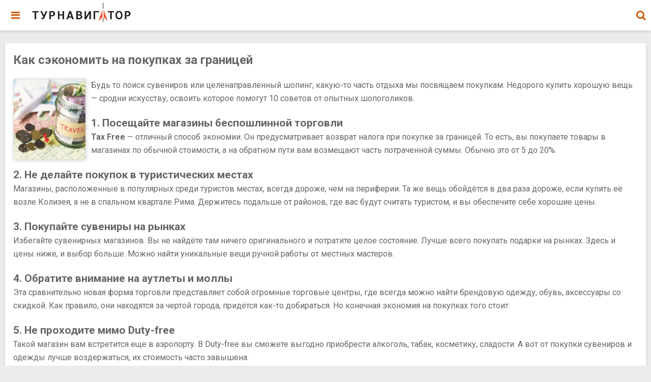

--- FILE ---
content_type: text/html; charset=UTF-8
request_url: https://tournavigator.pro/info/22
body_size: 17560
content:
<!DOCTYPE html>
<html amp>  
<head>
  <meta http-equiv="content-type" content="text/html; charset=UTF-8" />
  <meta charset="utf-8" />
  <title>Как сэкономить на покупках за границей | Турнавигатор</title>
  <meta name="keywords" content="Советы, турнавигатор, Покупки, Покупки, Как сэкономить на покупках за границей" />
  <meta name="description" content="Полезная информация, Как сэкономить на покупках за границей" />

  <link rel="canonical" href="https://tournavigator.pro/info/22"  />
  <link rel="amphtml"   href="https://tournavigator.pro/info/22"  />
  <link rel="image_src" href="https://tournavigator.pro/img/tournavigator_logo_200.png" />

  <meta property="og:type" content="website"/>
  <meta property="og:locale" content="ru_RU">
  <meta property="og:title" content="Как сэкономить на покупках за границей - Турнавигатор"/>
  <meta property="og:description" content="Полезная информация, Как сэкономить на покупках за границей"/>
  <meta property="og:image" content="https://tournavigator.pro/img/tournavigator_logo_200.png"/>
  <meta property="og:url" content="https://tournavigator.pro/info/22"/>
  <meta property="og:site_name" content="Турнавигатор"/>
  <!-- meta property="fb:app_id" content="tournavigator4world"/-->

<script type="application/ld+json">
{
  "@context": "http://schema.org",
  "@type": "Article",
  "mainEntityOfPage": {
    "@type": "WebPage",
    "@id": "https://tournavigator.pro/info/22"
  },
  "headline": "Как сэкономить на покупках за границей",
  "image": [ "https://tournavigator.pro/фото/other/1010/1009/1551977904.jpg" ],
  "datePublished": "2018-06-13T02:36:25+03:00",
  "dateModified": "2019-03-07T19:58:24+03:00",
  "author": {
    "@type": "Organization",
    "name": "Сайт &quot;turvopros.com&quot;"
  },
   "publisher": {
    "@type": "Organization",
    "name": "Tournavigator.pro",
    "logo": {
      "@type": "ImageObject",
      "url": "https://tournavigator.pro/img/tournavigator_logo_200.png"
    }
  },
  "description": "Будь то поиск сувениров или целенаправленный шопинг, какую-то часть отдыха мы посвящаем покупкам. Недорого купить хорошую вещь — сродни искусству, освоить которое помогут 10 советов от опытных шопоголиков.
"
}
</script>



  <!--meta http-equiv='x-dns-prefetch-control' content='on' -->
  <link rel="preconnect dns-prefetch" href="https://cdn.ampproject.org">
  <link rel="preconnect dns-prefetch" href="https://maxcdn.bootstrapcdn.com">
  <link rel="preconnect dns-prefetch" href="https://fonts.googleapis.com">

  <script async src="https://cdn.ampproject.org/v0.js"></script>
  <script async custom-element="amp-sidebar" src="https://cdn.ampproject.org/v0/amp-sidebar-0.1.js"></script>
  <script async custom-element="amp-social-share" src="https://cdn.ampproject.org/v0/amp-social-share-0.1.js"></script>
  <script async custom-element="amp-accordion" src="https://cdn.ampproject.org/v0/amp-accordion-0.1.js"></script>
  <script async custom-element="amp-facebook" src="https://cdn.ampproject.org/v0/amp-facebook-0.1.js"></script>
  <script async custom-element="amp-iframe" src="https://cdn.ampproject.org/v0/amp-iframe-0.1.js"></script>
  <script async custom-element="amp-image-lightbox" src="https://cdn.ampproject.org/v0/amp-image-lightbox-0.1.js"></script>
  <script async custom-element="amp-lightbox" src="https://cdn.ampproject.org/v0/amp-lightbox-0.1.js"></script>
  <script async custom-element="amp-carousel" src="https://cdn.ampproject.org/v0/amp-carousel-0.1.js"></script>
  <script async custom-element="amp-analytics" src="https://cdn.ampproject.org/v0/amp-analytics-0.1.js"></script>

  <script async custom-element="amp-position-observer" src="https://cdn.ampproject.org/v0/amp-position-observer-0.1.js"></script>
  <script async custom-element="amp-animation" src="https://cdn.ampproject.org/v0/amp-animation-0.1.js"></script>
 


  <script async custom-template="amp-mustache" src="https://cdn.ampproject.org/v0/amp-mustache-0.2.js"></script>
  <script async custom-element="amp-bind" src="https://cdn.ampproject.org/v0/amp-bind-0.1.js"></script>
  <script async custom-element="amp-autocomplete" src="https://cdn.ampproject.org/v0/amp-autocomplete-0.1.js"></script>

  <link rel="stylesheet" href="https://maxcdn.bootstrapcdn.com/font-awesome/4.7.0/css/font-awesome.min.css">
  <link rel="stylesheet" href="https://fonts.googleapis.com/css?family=Roboto:100,100i,300,300i,400,400i,500,500i,700,700i,900,900i">
  <meta name="viewport" content="width=device-width,minimum-scale=1,initial-scale=1,maximum-scale=1,user-scalable=no">
  <meta name="apple-mobile-web-app-capable" content="yes"/>
  <meta name="apple-mobile-web-app-status-bar-style" content="black">
  <link rel="apple-touch-icon" sizes="57x57" href="/img/favicons/apple-icon-57x57.png" />
  <link rel="apple-touch-icon" sizes="60x60" href="/img/favicons/apple-icon-60x60.png" />
  <link rel="apple-touch-icon" sizes="72x72" href="/img/favicons/apple-icon-72x72.png" />
  <link rel="apple-touch-icon" sizes="76x76" href="/img/favicons/apple-icon-76x76.png" />
  <link rel="apple-touch-icon" sizes="114x114" href="/img/favicons/apple-icon-114x114.png" />
  <link rel="apple-touch-icon" sizes="120x120" href="/img/favicons/apple-icon-120x120.png" />
  <link rel="apple-touch-icon" sizes="144x144" href="/img/favicons/apple-icon-144x144.png" />
  <link rel="apple-touch-icon" sizes="152x152" href="/img/favicons/apple-icon-152x152.png" />
  <link rel="apple-touch-icon" sizes="180x180" href="/img/favicons/apple-icon-180x180.png" />
  <link rel="icon" type="image/png" sizes="192x192"  href="/img/favicons/android-icon-192x192.png" />
  <link rel="icon" type="image/png" sizes="32x32" href="/img/favicons/favicon-32x32.png" />
  <link rel="icon" type="image/png" sizes="96x96" href="/img/favicons/favicon-96x96.png" />
  <link rel="icon" type="image/png" sizes="16x16" href="/img/favicons/favicon-16x16.png" />
  <!-- link rel="manifest" href="/manifest.json" / -->
  <meta name="msapplication-TileColor" content="#ffffff">
  <meta name="msapplication-TileImage" content="/icons/ms-icon-144x144.png">
  <meta name="theme-color" content="#ffffff">
  <!-- meta name="revisit-after" content="15 days" / -->
  <!-- meta name="rating" content="safe for kids" /-->
  <style amp-custom>
    body{font-family:'Roboto', sans-serif; font-size:16px; background-color:#ececec;}

/*Color Schemes and Colors*/

.bg-teal-light{ background-color: #1abc9c; color:#FFFFFF}
.bg-teal-dark{  background-color: #16a085; color:#FFFFFF}
.border-teal-light{ border:solid 1px #1abc9c;}
.border-teal-dark{  border:solid 1px #16a085;}
.color-teal-light{ color: #1abc9c;}
.color-teal-dark{  color: #16a085;}
.bg-green-light{background-color: #2ecc71; color:#FFFFFF}
.bg-green-dark{background-color: #2abb67; color:#FFFFFF}
.border-green-light{border:solid 1px #2ecc71;}
.border-green-dark{ border:solid 1px #2abb67;}
.color-green-light{color: #2ecc71;}
.color-green-dark{color: #2abb67;}
.bg-blue-light{background-color: #3498db; color:#FFFFFF}
.bg-blue-dark{background-color: #2980b9; color:#FFFFFF;}
.border-blue-light{border:solid 1px #3498db;}
.border-blue-dark{ border:solid 1px #2980b9;}
.color-blue-light{color: #3498db;}
.color-blue-dark{color: #2980b9;}
.bg-magenta-light{background-color: #9b59b6; color:#FFFFFF}
.bg-magenta-dark{background-color: #8e44ad; color:#FFFFFF}
.border-magenta-light{border:solid 1px #9b59b6;}
.border-magenta-dark{ border:solid 1px #8e44ad;}
.color-magenta-light{color: #9b59b6;}
.color-magenta-dark{color: #8e44ad;}
.bg-night-light{background-color: #34495e; color:#FFFFFF}
.bg-night-dark{background-color: #2c3e50; color:#FFFFFF}
.border-night-light{border:solid 1px #34495e;}
.border-night-dark{ border:solid 1px #2c3e50;}
.color-night-light{color: #34495e;}
.color-night-dark{color: #2c3e50;}
.bg-yellow-light{background-color: #E67E22; color:#FFFFFF}
.bg-yellow-dark{background-color: #e86f2a; color:#FFFFFF}
.border-yellow-light{border:solid 1px #E67E22;}
.border-yellow-dark{ border:solid 1px #F27935;}
.color-yellow-light{color: #f1c40f;}
.color-yellow-dark{color: #f39c12;}
.bg-orange-light{background-color: #F9690E; color:#FFFFFF}
.bg-orange-dark{background-color: #D35400; color:#FFFFFF}
.border-orange-light{border:solid 1px #F9690E;}
.border-orange-dark{ border:solid 1px #D35400;}
.color-orange-light{color: #e67e22;}
.color-orange-dark{color: #d35400;}
.bg-red-light{background-color: #e74c3c; color:#FFFFFF}
.bg-red-dark{background-color: #c0392b; color:#FFFFFF}
.border-red-light{border:solid 1px #e74c3c;}
.border-red-dark{ border:solid 1px #c0392b;}
.color-red-light{color: #e74c3c;}
.color-red-dark{color: #c0392b;}
.bg-pink-light{background-color: #fa6a8e ; color:#FFFFFF}
.bg-pink-dark{background-color: #FB3365 ; color:#FFFFFF}
.border-pink-light{border:solid 1px #fa6a8e ;}
.border-pink-dark{ border:solid 1px #FB3365 ;}
.color-pink-light{color: #fa6a8e;}
.color-pink-dark{color: #FB3365;}
.bg-gray-light{background-color: #bdc3c7; color:#FFFFFF}
.bg-gray-dark{background-color: #95a5a6; color:#FFFFFF}
.border-gray-light{border:solid 1px #bdc3c7;}
.border-gray-dark{ border:solid 1px #95a5a6;}
.color-gray-light{color: #bdc3c7;}
.color-gray-dark{color: #95a5a6;}
.bg-white{background-color:#FFFFFF;}
.color-white{color:#FFFFFF;}
.border-white{border:solid 1px #FFFFFF;}
.bg-black{background-color:#000000;}
.color-black{color:#000000;}
.border-black{border:solid 1px #000000;}
.color-heading{color:#676767;}

/*Social Icons*/
.facebook-bg{background-color:#3b5998; color:#FFFFFF;}
.linkedin-bg{background-color:#0077B5; color:#FFFFFF;}
.twitter-bg{background-color:#4099ff; color:#FFFFFF;}
.google-bg{ background-color:#d34836; color:#FFFFFF;}
.whatsapp-bg{ background-color:#34AF23; color:#FFFFFF;}
.pinterest-bg{ background-color:#C92228; color:#FFFFFF;}
.sms-bg{ background-color:#27ae60; color:#FFFFFF;}
.mail-bg{ background-color:#3498db; color:#FFFFFF;}
.dribbble-bg{ background-color:#EA4C89; color:#FFFFFF;}
.tumblr-bg{ background-color:#2C3D52; color:#FFFFFF;}
.reddit-bg{ background-color:#336699; color:#FFFFFF;}
.youtube-bg{ background-color:#D12827; color:#FFFFFF;}
.phone-bg{ background-color:#27ae60; color:#FFFFFF;}
.skype-bg{ background-color:#12A5F4; color:#FFFFFF;}
.facebook-color{    color:#3b5998;}
.linkedin-color{    color:#0077B5;}
.twitter-color{     color:#4099ff;}
.google-color{      color:#d34836;}
.whatsapp-color{    color:#34AF23;}
.pinterest-color{   color:#C92228;}
.sms-color{         color:#27ae60;}
.mail-color{        color:#3498db;}
.dribbble-color{    color:#EA4C89;}
.tumblr-color{      color:#2C3D52;}
.reddit-color{      color:#336699;}
.youtube-color{     color:#D12827;}
.phone-color{       color:#27ae60;}
.skype-color{       color:#12A5F4;}

/*Background Images*/
.bg-1{background-image:url(/images/pictures/1.jpg)}
.bg-2{background-image:url(/images/pictures/2.jpg)}
.bg-3{background-image:url(/images/pictures/3.jpg)}
.bg-4{background-image:url(/images/pictures/4.jpg)}
.bg-5{background-image:url(/images/pictures/5.jpg)}
.bg-6{background-image:url(/images/pictures/6.jpg)}
.bg-7{background-image:url(/images/pictures/7.jpg)}
.bg-8{background-image:url(/images/pictures/8.jpg)}
.bg-9{background-image:url(/images/pictures/9.jpg)}
.bg-body{background-image:url(/images/pictures_vertical/bg2.jpg)}
.bg-body-1{background-image:url(/images/pictures_vertical/bg1.jpg)}
.bg-body-2{background-image:url(/images/pictures_vertical/bg0.jpg)}
/*.overlay{background-color:rgba(0,0,0,0.8); position:absolute; top:0px; right:0px; bottom:0px; left:0px;}
*/

.overlay{background-color:#ED760E; position:absolute; top:0px; right:0px; bottom:0px; left:0px;}

/*#e67e22  #CC5500 #FF8800 #ED760E */


/*Font Settings*/
h1{ font-size:24px; line-height:34px; font-weight:600;}
h2{ font-size:21px; line-height:30px; font-weight:600;}
h3{ font-size:18px; line-height:28px; font-weight:600;}
h4{ font-size:17px; line-height:26px; font-weight:600;}
h5{ font-size:16px; line-height:24px; font-weight:600;}
h6{ font-size:15px; line-height:20px; font-weight:800;}

.bigfont {font-size:calc(10px + 4vw); line-height:calc(10px + 2vw); }

.ultrathin{font-weight:200;}
.thin{font-weight:300;}
.thiner{font-weight:400;}
.boder{font-weight:600;}
.bold{font-weight:700;}
.ultrabold{font-weight:900;}
.capitalize{text-transform: capitalize;}
.italic{font-style: italic;}
.small-text{font-size:12px;line-height:20px; display:block;}
.center-text{text-align:center; display:block;}
.right-text{text-align:right;}
.uppercase{text-transform: uppercase;}
.boxed-text{width:90%; margin:0px auto 30px auto;}
.round-image{border-radius:500px;}
p a{display:inline;}

/*Content Settings*/
.content{padding:0px 20px 0px 20px; margin-bottom:30px; display:block;}
.container{margin-bottom:30px}
.negative-top{margin-top:-25px;}
.full-bottom{margin-bottom:25px}
.no-bottom{margin-bottom:0px}
.full-top{margin-top:25px}
.half-bottom{margin-bottom:15px}
.half-top{margin-top:15px}
.no-top{margin-top:0px}
.quarter-bottom{margin-bottom:10px}
.quarter-top{margin-top:10px}
.hidden{display:none}
.left-column{width:45%; margin-right:5%; float:left}
.right-column{width:45%; margin-left:5%; float:left}
.one-third-left{float:left; width:29%;  margin-right:1%}
.one-third-center{float:left; width:29%; margin-left:5%; margin-right:5%}
.one-third-right{float:left; width:29%; margin-left:1%}
.clear{clear:both}
.large-icon{font-size:24px;}
.huge-icon{font-size:32px;}

* {
	margin: 0;
	padding: 0;
	border: 0;
	font-size: 100%;
	vertical-align: baseline;
	outline: none;
	font-size-adjust: none;
	-webkit-text-size-adjust: none;
	-moz-text-size-adjust: none;
	-ms-text-size-adjust: none;
	-webkit-tap-highlight-color: rgba(0,0,0,0);
    -webkit-font-smoothing: antialiased;
    -webkit-transform: translate3d(1,1,1);
    transform:translate3d(1,1,1);    
    text-rendering: optimizeLegibility;
    -webkit-font-smoothing: antialiased;
    -moz-osx-font-smoothing: grayscale;
}

div, a_, p, img, blockquote, form, fieldset, textarea, input, label, iframe, code, pre {
	display: block;
	position:relative;
}

blockquote {
    margin: 0 0 20px 20px;
    border-left: 3px solid lightgray;
    padding-left: 8px;
}

.indent {
    margin: 0 0 20px 20px;
    border-left: 3px solid lightgray;
    padding-left: 8px;
}


p, div{
	line-height:26px; 
	font-weight:400; 
	color:#666666; 
	font-size:16px; 
	margin-bottom:20px;
}

a{text-decoration:none; color:#3498db;} 

/*Lists*/
.icon-list{list-style:none; font-size:14px; line-height:28px; color:#666666;}
.icon-list i{width:30px;}

.center-icon{
	width:80px;
	height:80px;
	border-radius:80px;
	border:solid 1px rgba(0,0,0,0.5);
	text-align:center;
	line-height:80px;
	font-size:24px;
	margin:0px auto 30px auto;
	display:block;
}

.decoration, .decoration-no-bottom{
	height:1px; 
	background-color:rgba(0,0,0,0.1);
}

.deco{height:1px; margin-bottom:30px;}

.deco-box .deco{
	width:10%;
	float:left;
	height:5px;
}

.decoration{margin-bottom:30px;}
.decoration-margins{margin:0px 20px 30px 20px}

/*Sidebar Design*/

#sidebar{
	width:270px;
	background-color:#FFFFFF;
}

.sidebar-header{
 /*	background-image:url(/images/sidebar.jpg);  */
	background-size:270px 112px;
	width:270px;
	height:112px;
}

.sidebar-logo{
	background-image:url(/images/logo-light.png);
	background-size:100px 17px;
	background-repeat:no-repeat;
	height:112px;
	width:270px;
	background-position:30px 35px;
}

.sidebar-logo em{
	display:block;
	padding-left:30px;
	padding-top:60px;
	position:relative;
	color:rgba(255,255,255,0.7);
	font-style: normal;
	font-size:11px;
}

#sidebar *{
	user-select: none;
}

#sidebar .menu{
	list-style:none;
	padding:0px;
	margin:0px;
}

#sidebar .menu li{
	height:48px; /* 55px;  */
	line-height:48px;
	padding-left:10px;
	transition:all 250ms ease;
}

#sidebar .menu li a{
	color:#2e2e2e; 
	font-size:14px; 
	font-weight:500;
	padding-left:60px;
}

#sidebar .menu li i {
	color:#5d5d5d; 
	font-size:15px; 
	padding-right:20px;
	position:absolute;
	left:15px;
	height:57px;
	width:20px;
	text-align: center;
	line-height:57px;
}

#sidebar .menu li:hover{background-color:#eeeeee; transition:all 250ms ease;}


#sidebar .submenu h4{
	background-color:#FFFFFF;
	border:none;
	color:#2e2e2e; 
	font-size:14px; 
	font-weight:500;
	padding-left:68px;
	height:55px;
	line-height:55px;
}


#sidebar .submenu h4 i{
	color:#5d5d5d; 
	position:absolute;
	height:55px;
	width:68px;
	line-height:55px;
	left:0px;
	text-align:center;
	font-size:15px;
}

.submenu a{
	height:50px;
	line-height:50px;
	font-size:13px;
	padding-left:70px;
	color:#666666;
}

.submenu a:last-child{margin-bottom:5px;}

.submenu a i{
	position:Absolute;
	height:50px;
	width:68px;
	text-align:center;
	line-height:52px;
	font-size:12px;
	left:0px;
}

.sidebar-copyright{
	font-size:11px;
	color:#888888;
	margin-top:-5px;
	padding-left:20px;
	padding-bottom:20px;
	display:block;
	line-height:24px;
	font-style: normal;
}

#sidebar .submenu h4.selected{background-color:#eeeeee;}
.selected{background-color:#eeeeee;}
.sidebar-deco{background-color:rgba(0,0,0,0.1); height:1px; margin:10px 0px 20px 0px; display:block;}

/*Page Content*/

::-webkit-scrollbar { width: 0; }

/*input[id="toggle-menu"]*/
input[data-submenu-items]{
   position: absolute;
   top: -9999px;
   left: -9999px;
   /* For mobile, it's typically better to position checkbox on top of clickable
      area and turn opacity to 0 instead. */
}

.page-content{
	z-index:999;
	margin-top:85px;
	margin-bottom:20px;
    margin-left: 10px;
    margin-right: 10px;
}
main
{
    margin: 0 auto;
    max-width: 1290px;
}
/*
    margin-left: auto;
    margin-right: auto;
    max-width: 1280px;
*/

.page-content-before{margin-top:-55px;}
.page-content-full{margin-bottom:20px;}

.central-div {
	max-width:1064px;
	margin: 0px auto 30px auto; 
}

.material-effect{
	box-shadow: 0 2px 5px 1px rgba(0,0,0,0.1);
}

.material-box{
	background-color:#FFFFFF;
	box-shadow: 0 2px 5px 1px rgba(0,0,0,0.1);
	margin-bottom:30px;
	padding:16px;
	border-radius: 3px;
/*	max-width:1024px;
	margin: 0px auto 30px auto; */
}

.material-news{
	padding:20px 0px 0px 0px;
}

.material-box-full{
	background-color:#FFFFFF;
	box-shadow: 0 2px 5px 1px rgba(0,0,0,0.1);
	margin-bottom:30px;
	padding:30px 0px 15px 0px;
}

.half-material-box-left{
        min-width:350px;
	width:47%;
	float:left;
	background-color:#FFFFFF;
	box-shadow: 0 2px 5px 1px rgba(0,0,0,0.1);
	margin-bottom:30px;
	padding:20px 20px 20px 20px;   
/*	padding:30px 15px 15px 15px;   */
	box-sizing:border-box;
}

.half-material-box-right{
        min-width:350px;
	width:47%;
	margin-left:6%;
	float:left;
	background-color:#FFFFFF;
	box-shadow: 0 2px 5px 1px rgba(0,0,0,0.1);
	margin-bottom:30px;
	padding:20px 20px 20px 20px;   
/*	padding:30px 20px 15px 20px;  */
	box-sizing:border-box;
}

.under-material{
	background-color:#FFFFFF;
	margin-bottom:30px;
	padding:0px 20px;
	margin-top:-50px;
	box-shadow: 0 2px 5px 1px rgba(0,0,0,0.1);
	border-top:solid 1px rgba(0,0,0,0.07);
}

.under-material-link{
	float:right;
	font-weight:700;
	text-transform:uppercase;
	height:50px;
	line-height:50px;
	padding-left:15px;
}

.under-material-icon{
	width:43px;
	height:50px;
	line-height:50px;
	float:right;
	font-size:13px;
}

.under-material-icon[type="facebook"],
.under-material-icon[type="twitter"],
.under-material-icon[type="gplus"]{background-image:none; background-color:transparent;}

.under-material-icon[type="facebook"]:before {content: "\f09a";	color:#3b5998; }
.under-material-icon[type="twitter"]:before {content: "\f099"; color:#4099FF;}
.under-material-icon[type="gplus"]:before { content: "\f0d5"; color:#D34836;}

.under-material-icon[type="facebook"]:before,
.under-material-icon[type="twitter"]:before,
.under-material-icon[type="gplus"]:before{
	text-align:center;
	line-height:43px;
	width:43px;
	display:inline-block;
    font-family: 'FontAwesome';
}



.body-bg{
	background-image:url(/images/pictures_vertical/bg3.jpg);
	background-size:cover;
	position:fixed;
	top:0px;
	left:0px;
	right:0px;
	bottom:0px;
	z-index:5;
}

/*Header*/
header{
	position:fixed;
	height:60px;
	z-index:9999;
	transition:all 250ms ease;
	left:0px;
	right:0px;
	top:0px;
	box-shadow: 0 2px 5px 1px rgba(0,0,0,0.1);
	background-color:#FFFFFF;
/*	max-width: 1064px;
	margin: 0px auto 30px auto; */
}

header::after 
{ /* очистить float */ 
  content: "";
  display: block; 
  clear: both;
}

.header-clear{height:60px; display:block;}

.header-icon-1, .header-icon-2{
	position:absolute;
	line-height:60px; 
	text-align:center; 
	width:60px;
	display:block;
	font-size:20px;
	background-color:transparent;
	color:#D35400;
}

.header-icon-2{right:0px; top:0px;}
.header-icon-1{left:0px; top:0px; cursor:pointer;}

.header-logo{      
    background-image: url(/img/tournavigator_logo_top.png);
    margin-left: 60px;
    background-repeat: no-repeat;
    background-position: center center;
    background-size: 200px 40px;
    width: 200px;
    height: 50px;
    display: block;
}

/*Footer*/
.footer{padding-top:20px;}
.footer-logo{
	background-image:url(/images/logo.png);
	background-repeat: no-repeat;
	background-size:120px 20px;
	width:120px;
	height:20px;
	display:block;
	margin:12px auto 15px auto;
}

.footer p:last-child{margin-bottom:0px; margin-top:-15px;}

.footer-socials a{
	width:40px;
	height:40px;
	line-height:40px;
	margin-left:2px;
	margin-right:2px;
	text-align:center;
	float:left;
}

.footer-socials{
	width:135px;
	margin:0px auto 10px auto;
}

/*Call To Action Bar*/

.call-to-action-box a{
	width:50%;
	float:left;
	height:40px;
	line-height:40px;
	text-align:center;
	font-weight:700;
	text-transform:uppercase;
	margin-bottom:30px;
}

.news-slider .caption{
	background-color:rgba(0,0,0,0.8);
}

.contributor{
	text-align:right;
	line-height: 16px;
	font-size:12px;
	position:absolute;
	bottom:4px;
	/*left:0px;   */
	right:0px;
	/*height:65px; */
	padding-left:10px;
	padding-right:10px;
	margin: 0;
	background-color:rgba(0,0,0,0.5);
}

.caption{
	position:absolute;
	bottom:0px;
	left:0px;
	right:0px;
	height:65px;
	padding-left:20px;
	padding-right:20px;
	background-color:rgba(0,0,0,0.5);
}

.caption h4{
	font-size:14px;
	color:#FFFFFF;
	line-height:20px;
	margin-top:12px;
}

.caption h3{
	color:#FFFFFF;
	margin-bottom:5px;
	font-size:16px;
	padding-top:23px;
	line-height:0px;
}

.caption p{
	font-size:12px;
	color:rgba(255,255,255,0.5);
}

/*Staff Slider*/


.staff-slider{
	margin:0 auto;
	display:block;
}

.staff-slider .inner-slide{
	width:240px;
	display:block;
	margin:0 auto;
}

.staff-slider .slide{
	margin-left:10px;
	margin-right:10px;
}

.staff-slider amp-img img{
	transform:scale(0.9, 0.9);
}

.staff-slider h2{
	padding-top:20px;
	display:block;
	margin-bottom:-10px;
}

.staff-slider .amp-carousel-button{
	margin-top:50px;
}

/*Quote Slider*/

.quote-slider p{
	font-size:22px;
	font-weight:200;
	max-width:260px;
	margin:0 auto;
	text-align:center;
	line-height:42px;
	font-style:italic
}

.quote-slider em i{
	font-size:18px;
}

.quote-slider em{
	display:block;
	width:100px;
	margin:30px auto 30px auto;
	color:#f1c40f;
}

.quote-slider a{
	font-size:15px;
	font-weight:700;
	display:block;
	text-align:center;
}

.quote-slider .amp-carousel-button{
	top:100%;
	margin-top:-30px;
}

.social-icons{
	width:150px;
	margin:0 auto;
}

.social-round a{border-radius:50px;}

.social-icons-small{
	width:95px;
	margin:0 auto;
}

.social-icons a{
	line-height:35px;
	width:35px;
	height:35px;
	margin-left:10px;
	margin-right:5px;
	float:left;
	font-size:12px;
	text-align:center;
}

.social-icons-small a{
	line-height:35px;
	width:35px;
	height:35px;
	margin-left:5px;
	margin-right:5px;
	float:left;
	text-align:center;
	display:inline-block;
}


/*Large Link*/

.large-link{
	font-size:12px;
	height:50px;
	line-height:50px;
	color:#000000;
	border-bottom:solid 1px rgba(0,0,0,0.1);
}


.large-link .fa-angle-right{
	position:absolute;
	right:0px;
	height:50px;
	line-height:50px;
	text-align:center;
}

.large-link i:last-child{margin-right:10px; width:20px; text-align:center;}

/*Heading Block*/

.heading-box{padding:35px 20px 10px 20px; margin-bottom:30px;}
.heading-box h3{margin-bottom:-5px; position:relative; z-index:10;}
.heading-box p{position:relative; z-index:10;}
.page-title{margin-bottom:-60px;}


.heading-block{
	padding:30px 20px;
	margin-bottom:30px;
}

.heading-block h4{
	font-size:20px;
	position:relative;
	z-index:10;
	color:#FFFFFF;
}

.heading-block p{
	position:relative;
	z-index:10;
	color:rgba(255,255,255,0.5);
	margin-bottom:0px;
}

.heading-block a{
	z-index:10;
	width:100px;
	height:10px;
	line-height:10px;
	color:#FFFFFF;
	text-align:center;
	font-size:12px;
	margin:20px auto 0px auto;
	border:solid 1px rgba(255,255,255,0.5);
	border-radius:5px;
    display:block;
	text-transform: uppercase;
	font-weight:800;
}

.icon-heading h4{
	padding-left:90px;
	font-size:15px;
}

.icon-heading p{
	line-height:24px;
	padding-left:90px;
}

.icon-heading i{
	border-radius:10px;
	position:absolute;
	width:70px;
	height:70px;
	line-height:70px;
	margin-top:5px;
	text-align:center;
	font-size:24px;
}

.quote-style h4, .quote-style h5{
	font-weight:300;
	margin-left:25px;
	margin-right:25px;
	text-align:center;
	line-height:40px;
}

.rating{
	width:80px;
	margin:20px auto 20px auto;
	display:block; 
}


/*Half Columns*/

.half-column-left{
	width:45%;
	float:left;
}

.half-column-right{
	width:45%;
	float:left;
}

.center-column-icon{
	font-size:28px;
	text-align:center;
	display:block;
}

/*Gallery*/

.gallery-thumb{
	width:31%;
	float:left;
	margin-bottom:3%;
}
.gallery-thumb p{margin-bottom:10px; line-height:20px; padding-top:5px; text-align:center; font-size:13px;}
.gallery-round .gallery-thumb{border-radius:100px}
.gallery-wide .gallery-thumb-wide{margin-bottom:5px;}
.gallery-wide h4{
	position:absolute;
	background-color:rgba(0,0,0,0.8);
	color:#FFFFFF;
	z-index:99;
	height:50px;
	line-height:50px;
	margin-top:-55px;
	width:100%;
	padding-left:20px;
	font-weight:300;
	font-size:14px;
	pointer-events:none;
}


.gallery-thumb:nth-child(3n-1){
	margin-left:3%;
	margin-right:3%;
}

/*Splash Page*/
.splash-content .splash-logo{
	background-image:url(/images/amp-logo.png);
	background-size:80px 80px;
	width:80px;
	height:80px;
	margin:-30px auto 20px auto;
}

.splash-content{
	position:fixed;
	width:240px;
	height:350px;
	left:50%;
	top:50%;
	margin-top:-140px;
	margin-left:-120px;
}

.splash-button{
	width:130px;
	margin:0 auto;
	text-align:center;
	height:40px;
	line-height:40px;
	font-size:12px;
}

/*Landing Content*/

.landing-logo{
	background-image:url(/images/logo_light.png);
	background-size:130px 35px;
	margin:0 auto;
	height:35px;
	width:130px;
	margin-top:20px;
}

.landing-content{
	width:300px;
	margin:40px auto 30px auto;
}

.landing-content a{
	width:70px;
	height:70px;
	float:left;
	margin:0px 15px 60px 15px;
	border-radius:70px;
	line-height:70px;
	font-size:21px;
	text-align:center;
}

.landing-content a em{
	position:absolute;
	font-size:14px;
	width:70px;
	text-align:center;
	bottom:-60px;
	left:0px;
	right:0px;
	font-style:normal;
}

/*Accordion Styles*/
.accordion h4{
	background-color:transparent;
	border:none;
}

.accordion h4{
	font-size:16px;
	line-height:40px;
}

.accordion h4 i{
	height:40px;
	line-height:40px;
	position:absolute;
	right:0px;
	font-size:12px;
}

.nested-accordion h4{
	font-size:14px;
}

section[expanded] .fa-plus{	transform:rotate(45deg);}
section[expanded] .fa-angle-down{	transform:rotate(180deg);}
section[expanded] .fa-chevron-down{	transform:rotate(180deg);}

/*Fonts*/
.demo-icons a{
	color:#FFFFFF; 
	width:20%;
	height:50px;
	float:left;
}
.demo-icons a i{
	color:#1f1f1f; 
	font-size:21px;
	width:50px;
	height:50px; 
	float:left; 
	text-align:center; 
	overflow:hidden;
}

/*User Notifications*/
.user-notification{
	text-align:left;
	padding-top:5px;
	padding-left:10px;
	padding-right:10px;
	background-color:#27ae60;
	height:50px;
	color:#FFFFFF;
	font-size:12px;
	line-height:24px;
	width:70%;
	float:left;
}

.user-notification button{
	background-color:#27ae60;
	color:#FFFFFF;
	height:55px;
	position:fixed;
	right:0px;
	bottom:0px;
	width:25%;
}

/*Inputs*/

.text-input{
	height:45px;
	line-height:45px;
	text-indent: 10px;
	border:solid 1px rgba(0,0,0,0.1);
	display:block;
	width:100%;
	font-size:12px;
}

.input-icon-field{
	height:45px;
	line-height:45px;
	text-indent: 50px;
	border:solid 1px rgba(0,0,0,0.1);
	display:block;
	width:100%;
	font-size:12px;
}

.input-icon i{
	position:absolute;
	z-index:9;
	height:45px;
	line-height:45px;
	text-align:center;
	width:45px;
	color:#666666;
}

.select-style {
    border: 1px solid rgba(0,0,0,0.1);
    width: 100%;
	height:45px;
	display:block;
    border-radius: 3px;
    overflow: hidden;
    background: #FFFFFF url("[data-uri]") no-repeat 95% 50%;
}

.select-style select {
	font-size:12px;
	line-height:35px;
    padding: 5px 15px;
    width: 100%;
    border: none;
    box-shadow: none;
    background-color:rgba(255,255,255,0);
    background-image: none;
    -webkit-appearance: none;
}

.select-style select:focus {
    outline: none;
}



/*Dropcaps*/

.dropcaps-1:first-letter{
    float:left;
    font-size:57px;
	padding:14px 15px 0px 0px;
    font-weight:800;
    color:#1f1f1f;
}

.dropcaps-2:first-letter{
    font-family: 'Times New Roman', sans-serif;
    float:left;
    font-size:42px;
	padding:15px 15px 0px 0px;
    font-weight:800;
    color:#1f1f1f;
}

.dropcaps-3:first-letter{
    background-color:#1f1f1f;
	padding:10px 15px 10px 15px;
	margin:5px 12px 0px 0px;
    float:left;
    font-size:24px;
    font-weight:800;
    color:#FFFFFF;
}

.dropcaps-4:first-letter{
    font-family: 'Times New Roman', sans-serif;
    font-weight:800;
    background-color:#1f1f1f;
	padding:8px 17px 8px 17px;
	margin:5px 12px 0px 0px;
    float:left;
    font-size:20px;
    font-weight:400;
    color:#FFFFFF;
}

/*Highlights*/
.highlight{margin-bottom:10px;}
.highlight span{padding:3px 5px 3px 5px; margin-right:2px;}
ol ul{	padding-left:5px;}
ol, ul{line-height:24px; margin-left:20px;}
.icon-list{list-style:none; margin-left:0px; padding-left:0px;}
.icon-list i{font-size:10px;}
.icon-list ul{list-style:none; padding-left:10px;}
.icon-list ul ul{padding-left:10px;}

/*Blockquotes*/
/*.blockquote-1{border-left:solid 4px #FF8800; padding:10px 0px 10px 20px;}  */
.blockquote-1{
    border-left: solid 4px #FF8800;
    padding: 0px 0px 0px 10px;
/*    background-color: #5595f6;
    color: #EEE;                */
    font-weight: 400;
}

.blockquote-1 a{text-align:right; margin-top:-20px;  font-size:12px;}
.blockquote-2 .blockquote-image{position:absolute; border-radius:50px;}
.blockquote-2 h5{padding-left:60px;}
.blockquote-2 .first-icon{padding-left:60px;}
.blockquote-2 a{text-align:right; margin-top:-20px; font-size:12px;}
.blockquote-3 .blockquote-image{width:150px; border-radius:150px; margin:0 auto; display:block;}
.blockquote-3 h5{margin:10px 0px 10px 0px;}
.blockquote-3 .ratings{width:100px; margin:10px auto 10px auto;}
.blockquote-3 .ratings i{font-size:18px;}
.blockquote-4 i{font-size:24px; position:absolute; margin-top:10px;}
.blockquote-4 p{padding-left:50px;}

/*Buttons*/
.button{
	display:inline-block;
	padding:13px 20px;
	margin:0px 0px 10px 0px;
	font-size:12px;
	transition:all 250ms ease;
}

.button-3d{
	display:inline-block;
	padding:12px 20px;
	margin:0px 0px 10px 0px;
	font-size:12px;
	transition:all 250ms ease;
	border-right:none;
	border-left:none;
	border-top:none;
	border-width:4px;
}

.button-round{border-radius:30px;}
.button-full{display: block; text-align: center;}
.button-center{width:130px; margin-left:auto; margin-right:auto; display:block; text-align:center;}
.button:hover{opacity:0.9; transition:all 250ms ease;}

.icon-square, .icon-round{
	width:40px;
	height:40px;
	line-height:40px;
	text-align:center;
	display:inline-block;
	margin-left:6px;
	margin-right:6px;
	margin-bottom:10px;
	font-size:14px;
}
.icon-square:hover, .icon-round:hover{opacity:0.9;}
.icon-round{border-radius:45px;}

/*Page 404*/
.page-404 h1{font-size:60px; line-height:70px; margin-top:70px;}
.page-404 a{margin-bottom:100px;}
.page-soon h1{font-size:60px; line-height:70px; margin-top:70px;}
.page-soon h6{font-size:24px;}
.page-soon .social-icons{margin-bottom:100px;}

/*Profile Page*/

.profile-gradient{
    background: -moz-linear-gradient(top,rgba(255,255,255,0) 0%,rgba(255,255,255,0.95) 75%,rgba(255,255,255,1) 100%);
    background: -webkit-linear-gradient(top,rgba(255,255,255,0) 0%,rgba(255,255,255,0.95) 75%,rgba(255,255,255,1) 100%);
    background: linear-gradient(to bottom,rgba(255,255,255,0) 0%,rgba(255,255,255,0.95) 75%,rgba(255,255,255,1) 100%);
    filter: progid:DXImageTransform.Microsoft.gradient(startColorstr='#00ffffff',endColorstr='#ffffff',GradientType=0);
    height: 250px;
    margin-top: -235px;
}

.profile-overlay .profile-header{margin-top:-80px}
.profile-header h1{font-size:30px;}
.profile-header h6{letter-spacing:2px; opacity:0.5;}
.profile-header h5{font-size:12px;}
.profile-header i{margin-right:10px;}
.profile-header p{font-size:18px;}
.profile-followers a{float:left; width:33%; color:#1f1f1f; font-size:18px;}
.profile-followers em{display:block; font-style:normal; font-size:12px;}
.profile-thumb{margin-top:-50px; width:100px; margin-left:auto; margin-right:auto; display:block; border-radius:100px; border-radius:100px; border:solid 3px #FFFFFF;}

/*Timeline 1*/

.timeline-1{overflow:hidden; padding:0px }

.timeline-1 .timeline-deco{
	position:absolute;
	top:0px;
	left:50%;
	width:1px;
	bottom:0px;
	background-color:rgba(0,0,0,0.15);
}

.timeline-1 .timeline-icon{
	width:60px;
	height:60px;
	border-radius:60px;
	line-height:60px;
	text-align:center;
	font-size:18px;
	background-color:#FFFFFF;
	box-shadow: 0 2px 5px 1px rgba(0,0,0,0.1);
	margin:0px auto 30px auto;
}

.timeline-1 .container{background-color:#FFFFFF; padding:30px 20px 20px 20px; box-shadow: 0 2px 5px 1px rgba(0,0,0,0.1);}
.timeline-2{overflow:hidden; padding:50px 20px 0px 20px; margin-top:-25px; margin-bottom:50px;}

.timeline-2 .timeline-deco{
	top:0px;
	position:absolute;
	left:50px;
	width:1px;
	bottom:0px;
	background-color:rgba(0,0,0,0.15);
}

.timeline-2 .timeline-icon{
	width:40px;
	height:40px;
	border-radius:40px;
	line-height:40px;
	text-align:center;
	font-size:18px;
	background-color:#FFFFFF;
	border:solid 1px rgba(0,0,0,0.2);
	margin-left:10px;
}

.timeline-2 .container{
	background-color:#FFFFFF; 
	margin-left:70px;
	margin-top:-60px;
	padding:10px;
	box-shadow: 0 2px 5px 1px rgba(0,0,0,0.1);
}


/*News Slider*/

.news-slider .amp-carousel-button{display:none;}
.news-slider{margin-bottom:10px;}

/*News Thumbs*/

.news-thumbs .news-item{
	min-height:125px;
	color:#1f1f1f;
}

.news-thumbs div{
	display:block;
	clear:both;
}


.news-thumbs .news-item .responsive-img{
	width:95px;
	position:absolute;
	margin-top:5px;
}

.news-thumbs .news-item h5{
	margin-left:110px;
	font-size:15px;
}

.news-thumbs .news-item p{
	margin-left:110px;
	line-height:27px;
	margin-bottom:0px;
	font-size:13px;
}

/*News Strip*/

.news-strip{
	background-color:#000000;
	padding:20px 0px 20px 0px;
	margin-bottom:30px;
}

.news-strip h5{
	font-weight:800;
	color:#FFFFFF;
	padding:0px 20px 20px 20px;
}

/*News Cateogry*/

.news-category p{
	display:inline-block;
	padding:5px 25px 0px 25px;
	font-size:13px;
	margin:0px;
}

.news-category div{
	height:5px;
	width:100%;
	display:block;
}

/*News Block*/

.news-blocks .news-item{
	min-height:125px;
	color:#1f1f1f;
}

.news-blocks .news-item h5{
	font-size:18px;
	padding:15px 0px 5px 0px;
}

/*News full*/

.news-full .news-item{margin-top:1px;}

.news-full .news-item h6{
	position:absolute;
	background-color:rgba(0,0,0,0.8);
	bottom:0px;
	width:100%;
	color:#FFFFFF;
	padding:10px 10px 10px 10px;
}

.news-full .titles{
	position:absolute;
	background-color:#FFFFFF;
	width:250px;
	height:65px;
	margin-top:-65px;
}

.news-full h5{
	font-size:13px;
	padding:10px 20px 0px 20px;
	color:#000000;
}
.news-full em a{display:inline;}
.news-full em{font-size:10px; padding-left:20px; display:block;}
.news-full p{padding:10px 20px 0px 20px;}
.news-full .read-more{
	padding-right:20px;
	text-align:right;
	font-size:12px;
	padding-bottom:30px;
}

/*News Posts*/

.news-post-info{
	font-style:normal;
	font-size:12px;
	padding:5px 0px 15px 0px;
	display:block;
}

.news-post-info a{
	display:inline;
	
}

/*Contact Page*/

.contactField{
	font-family:'Roboto', sans-serif;
	height:40px;
	line-height:40px;
	line-height:100%;
	width:100%;
	display:block;
	border:solid 1px rgba(0,0,0,0.1);
	text-indent:10px;
	font-size:13px;
	transition:all 250ms ease;
	margin-bottom:20px;
}

.contactField:focus{
	border:solid 1px rgb(39, 174, 96);
	transition:all 250ms ease;
}

.contactTextarea{
	font-family:'Roboto', sans-serif;
	padding-top:10px;
	min-height:80px;
	line-height:40px;
	line-height:100%;
	width:100%;
	display:block;
	border:solid 1px rgba(0,0,0,0.1);
	text-indent:10px;
	font-size:13px;
	transition:all 250ms ease;
	margin-bottom:30px;
}

.contactTextarea:focus{
	transition:all 250ms ease;
	border:solid 1px rgb(39, 174, 96);
}

.field-title{
	font-size:13px; 
	margin-bottom:5px;
}

.field-title span{
	font-size:10px;
	color:#cacaca;
	position:absolute;
	right:0px;
	margin-top:2px;
}

.buttonWrap{
	width:100%;
	display:block;
	text-align:center;
	margin-bottom:0px;
    appearance:none;
    -webkit-appearance:none;
}

.contact-icon{
	color:#666666;
	line-height:30px;
}

.contact-icon i{
	color:#1f1f1f;
	width:30px;
}

.column4 {
  -webkit-columns: 150px 4;
  -moz-columns: 150px 4;
  columns: 150px 4;
  -webkit-column-gap: 20px;
  -moz-column-gap: 20px;
  column-gap: 20px;
  -webkit-column-rule: 1px solid #ccc;
  -moz-column-rule: 1px solid #ccc;
  column-rule: 1px solid #ccc;
}

.column3 {
  -webkit-columns: 200px 3;
  -moz-columns: 200px 3;
  columns: 200px 3;
  -webkit-column-gap: 30px;
  -moz-column-gap: 30px;
  column-gap: 30px;
  -webkit-column-rule: 1px solid #ccc;
  -moz-column-rule: 1px solid #ccc;
  column-rule: 1px solid #ccc;
}

.column3 ul li {font-size:14px;  display:block;}

.column2 {
  -webkit-columns: 200px 2;
  -moz-columns: 200px 2;
  columns: 200px 2;
  -webkit-column-gap: 30px;
  -moz-column-gap: 30px;
  column-gap: 30px;
  -webkit-column-rule: 1px solid #ccc;
  -moz-column-rule: 1px solid #ccc;
  column-rule: 1px solid #ccc;
}


.div350 {
height: 350px; 
overflow-y: scroll;
}

.m-left {
margin-left:15px;
}

h1 a{display:inline;}
h2 a{display:inline;}
h3 a{display:inline;}
h4 a{display:inline;}
h5 a{display:inline;}


table {
  border-collapse: collapse;
}
table td, th {
  border: 1px solid gray;
  padding: 8px 10px;
}


table.phtab {
	font-size: 12px;
	border-collapse: collapse;
	text-align: center;
	overflow-x: auto;
	display: block;
}
table.phtab th {
	background: #AFCDE7;
	color: white;
	padding: 8px 10px;
}
table.phtab th, td {
	border-style: solid;
	border-width: 0 1px 1px 0;
	border-color: white;
}
table.phtab td {
	background: #D8E6F3;
}
table.phtab th:first-child, td:first-child {
	text-align: left;
	padding: 6px 10px;
}




.cards-container {
	width: 100%;
	border: solid 1px #aaa;
	text-align: center;
/*	white-space: nowrap;   */
	overflow: hidden;
/*        letter-spacing: 35px;  */
}

.card-box {
	width: 47%;
	height: 100%;   
	margin: 0 auto;
        min-width: 250px;
/*	max-width: 300px;      */
	float: left;             
        background-color: #eee;
	margin: 5px;
        border: 1px solid gray;
	border-radius: 3px;
	padding: 10px;
	height: 300px;
/*	display: inline-block;   */
/*	vertical-align: middle;   */
}


.icon-box {
	width: 150px;
	float: left;
        background-color: #fff;
	margin: 5px;
        border: 1px solid gray;
	border-radius: 5px;
}


.img-thumbnail {
    display: inline-block;
    float: left;
    margin-right: 10px;
    max-width: 133px;
    height: auto;
    padding: 4px;
    line-height: 1.42857143;
    background-color: #fff;
    border: 1px solid #ddd;
    border-radius: 4px;
    -webkit-transition: all .2s ease-in-out;
    -o-transition: all .2s ease-in-out;
    transition: all .2s ease-in-out;
    box-shadow: 1px 1px 6px rgba(60,60,60,0.2);
}

.img-box-right {
    display: inline-block;
    float: right;
    margin-left: 10px;
/*    max-width: 133px;   */
    height: auto;
    padding: 4px;
    line-height: 1.42857143;
    background-color: #fff;
    border: 1px solid #ddd;
    border-radius: 4px;
    -webkit-transition: all .2s ease-in-out;
    -o-transition: all .2s ease-in-out;
    transition: all .2s ease-in-out;
    box-shadow: 1px 1px 6px rgba(60,60,60,0.2);
    z-index:99;
}


.img-left 
{
	float: left;
	margin-right: 10px;
}

.medium-thumbnail {
    display: inline-block;
    float: left;
    margin-right: 6px;
    max-width: 300px;
    height: auto;
    padding: 3px;
    line-height: 1.42857143;
    background-color: #fff;
    border: 1px solid #ddd;
    border-radius: 4px;
    -webkit-transition: all .2s ease-in-out;
    -o-transition: all .2s ease-in-out;
    transition: all .2s ease-in-out;
    box-shadow: 1px 1px 6px rgba(60,60,60,0.2);
}

.plist {text-indent: -16px; padding-left:16px}

.my-info-box {
    display: inline-block;
    float: left;
    margin-right: 6px;
    max-width: 300px;
    width: 294px;
    height: auto;
    padding: 6px;
    line-height: 1.42857143;
    background-color: #fff;
    border: 1px solid #ddd;
    border-radius: 4px;
/*    -webkit-transition: all .2s ease-in-out;
    -o-transition: all .2s ease-in-out;
    transition: all .2s ease-in-out;
    box-shadow: 1px 1px 6px rgba(60,60,60,0.2); */
}

.my-info-box p {line-height:24px;}
.right-bottom {
    position: absolute;
    right: 5px;
    bottom: 0px;
 }

. maxwidth300 {max-width: 300px;}
. maxwidth250 {max-width: 250px;}
. maxwidth200 {max-width: 200px;}

. minwidth300 {min-width: 300px;}
. minwidth250 {min-width: 250px;}
. minwidth200 {min-width: 200px;}

.news-thumbs .img-thumbnail {
    margin-bottom: 20px;
}

.float-left{
float:left;
}

.float-right{
float:right; display:float;
}

.float-right amp-img {
float:right; display:float;
}

.rightpic {
  float: right; /* Выравнивание по правому краю */
  margin: 0 0 5px 5px; /* Отступы вокруг фотографии */
  cursor: pointer;
 }

.small-caption {
line-height: 16px;
font-size:12px
}


.img-portfolio 
{
  margin: 0 auto;
  border-radius: 6px;
  border: 1px solid gray;
  vertical-align: middle;
  margin-bottom: 30px; 
  margin-left: 15px;
  margin-right: 15px;
}

.img-portfolio:hover 
{
    opacity: 0.6;
}



/*********************/

.half-info-box {
        min-width:350px;
	width:47%;
	float:left;
	background-color:#FFFFFF;
	box-shadow: 0 2px 5px 1px rgba(0,0,0,0.1);   
/*	margin-bottom:30px;    */
	padding:20px 20px 20px 20px;   
        margin:10px;
	box-sizing:border-box;
}


.my-flex {
    display: flex;
    flex-wrap: wrap;
    justify-content: center;  /*space-around;*/
}

.my-flex .news-item {
    max-width: 300px;
}


amp-accordion section[expanded] .show-more {
  display: none;
}
amp-accordion section:not([expanded]) .show-less {
  display: none;
}


.travel-featured-tile:focus,.travel-featured-tile:hover {
  z-index: 1
}

.travel-featured-tile amp-img {
  transition: transform .5s ease-out,box-shadow .5s ease-out
}

.travel-featured-tile img {
  transition: transform 2s ease-out;
  transform-origin: 50% 66%
}

.travel-featured-tile:focus amp-img,.travel-featured-tile:hover amp-img {
  box-shadow: 0 .6rem 2rem rgba(50,58,67,.4);
  transform: scale(1.05)
}

.travel-featured-tile:focus img,.travel-featured-tile:hover img {
  transform: scale(1.3)
}

.travel-featured-tile .travel-featured-overlay {
  color: #fff;
  transition: transform 2s ease-out
}

.travel-featured-tile:hover .travel-featured-overlay {
  transform: translateY(1rem)
}


.travel-results-result {
  animation: a .4s ease-in-out both;
  animation-delay: .11s
}



.travel-featured-tile .travel-featured-overlay {
  color: #fff;
  transition: transform 2s ease-out
}

.travel-featured-tile:hover .travel-featured-overlay {
  transform: translateY(1rem)
}


.absolute {
  position: absolute
}

.selinfo 
{
  background-color: #ffecb3;
  border: 1px solid #9e9e9e40;
  padding: 10px;
  border-radius: 4px;
  box-shadow: 0 1px 10px rgba(0,0,0,.1);
  width: 30%;
  min-width: fit-content;
  margin: 0 auto;
}

.white_box
{
  border: 1px solid #9e9e9e40;
  padding: 10px;
  border-radius: 4px;
  box-shadow: 0 1px 10px rgba(0,0,0,.1);
  min-width: fit-content;
  margin: 10 auto;
}


.txtoverpic{height: min-content; z-index: 1; background-color:rgba(0,0,0,0.2); position:absolute; top:0px; right:0px; bottom:0px; left:0px;}

.txtoverpic10{height: min-content; z-index: 2; position:absolute; top:10px; right:0px; bottom:0px; left:0px;}


.radius4{border-radius:4px}

.s150x150{width:150px;height:150px}

.show {display: block;}
.hide {display: none; }
.show_span {display: inline;}
.hide_span {display: none; }

/*.show-more-button {cursor: pointer; border-bottom: 1px dotted; color:#3498db; background:white;}
*/
.show-more span {cursor: pointer; border-bottom: 1px dotted; color:#3498db;}
.show-more-button {cursor: pointer; border-bottom: 1px dotted; color:#3498db; font-weight:500; background:white;}

.text_shadow {text-shadow: 2px 2px 2px rgba(0,0,0,0.4); }

.div-responsive {
    min-height: 0.01%;
    overflow-x: auto;
}


.starburst {
	display:block;
	width:6em;
	height:6em;
	background:#fe0;
	-webkit-transform:rotate(-45deg);
	-moz-transform:rotate(-45deg);
	rotation:-45deg;
	position:relative;
	top:2em;
	left:2em;
	text-align:center;
	text-decoration:none;
	color:#000;
/*	font-weight:bold;
	font-family:Arial, sans-serif;  */
}
.starburst span {
	display:block;
	width:6em;
	height:6em;
	background:#fe0;
	-webkit-transform:rotate(22.5deg);
	-moz-transform:rotate(22.5deg);
	rotation:22.5deg;
}

.strikeout {text-decoration:line-through;}

.circle {
    width: 50px;
    height: 50px;
    border-radius: 50%;
    /* не забываем о кроссбраузерности */
    -moz-border-radius: 50%;
    -webkit-border-radius: 50%;
    -khtml-border-radius: 50%;
}

.right-bottom-btn {
	position: fixed;
        z-index: 9;
	width:40px;
	height:40px;
/*	left:50%;
	top:50%;  */
	right: 30px;
	bottom: 30px;
/*	margin-top:-140px;
	margin-left:-120px; */
	background-color: orange;
	text-align: center;
	line-height: 40px;
	color: white;
	font-size: 24px;
}


.scrollToTop {
	color: white;
	font-size: 24px;
	box-shadow: 0 1px 4px 0 rgba(0,0,0,.14), 0 1px 1px;
	width: 40px;
	height: 40px;
	line-height: 40px;
	border-radius: 50%;
	border: none;
	outline: none;
	background-color:#ed760e;  /* orange;  */
	z-index: 8888;
	bottom: 20px;
	right: 20px;
	position: fixed;
	cursor: pointer;
	opacity: 0;   
	visibility: hidden;  
}
.relative {position: relative; }
.top-anchor {
	position: absolute;
	top: -72px;
	left: 0;
}

.padding-sublist 
{
padding-left:16px; 
border-left:solid gray 1px;
}
.no-break {break-inside: avoid;}
.left-padding10 {padding-left:10px}
.left-right-2 {margin-left:2px; margin-right:2px;}
.top-bottom-2{margin-top:2px; margin-bottom:2px;}

.square-150
{
height:150px;
width:150px;
padding:0px;
}

.search_container
{
  position:absolute; 
  top:0px; 
  right:0px;   
  height:100%; 
  margin: 0px;
  width:fit-content;
  background: white;
}
.search_container::after 
{ /* очистить float */ 
  content: "";
  display: block; 
  clear: both;
} 

.myinput
{
  float:right;
  margin:0px;
  padding:0px;
  width:fit-content;
  top:9px;
  height:40px;
  border-radius:4px;
  /*border:2px solid #aaa;  */
  border-top:1px solid #eeeeee;
  box-shadow: 0px 2px 4px 0px rgba(0,0,0,0.5);
}
.search_input
{
  border:0;
  width:50vw;  
  min-width:290px;
  height:40px; 
  float:right;
  padding-left:8px;
  padding-right:8px;
  border-radius:4px;
}
.search_icon
{
  float: right;
  z-index:9;
  top: 10px;
  height:40px;
  line-height:40px;
  text-align:center;
  width:40px;
  color:#D35400;
  font-size:20px;
  /* background-color:yellow;   */
  margin-right: 0;
  margin-left: auto;
  cursor:pointer;
}

table.weather {
	font-size: 16px;
	border-collapse: collapse;
	text-align: center;
	overflow-x: auto;
	display: block;  
}
table.weather th {
  color: #666666;
  width: 80px;
  min-width: 80px;
  margin: 2px;
  border: none;
  border-right: 1px solid #f0f0f0;
  padding: 2px;
}
table.weather td {
  color: #666666;
  width: 50px;
  margin: 2px;
  border: none;
  border-right: 1px solid #f0f0f0;
  padding: 2px;
}

.imgcontainer {
    /* display: inline-block; */
    float: left;
    margin-right: 10px;
    margin-bottom: 10px;
    max-width: 100%;
    /* min-width: 300px; */
    /* border: 1px solid #ddd; */
    border-radius: 4px; 
    box-shadow: 2px 2px 4px rgba(60,60,60,0.8);
}

.figure_caption
{
    line-height: 16px;
    font-size: 14px;
    color: #D35400;
    position: absolute;
    bottom: -10px;
    height: fit-content;
    /* padding: 0px; */
    margin: 0px;
}

.padding0 {padding:0px}
.margin0  {margin:0px}

  </style>
  <style amp-boilerplate>body{-webkit-animation:-amp-start 8s steps(1,end) 0s 1 normal both;-moz-animation:-amp-start 8s steps(1,end) 0s 1 normal both;-ms-animation:-amp-start 8s steps(1,end) 0s 1 normal both;animation:-amp-start 8s steps(1,end) 0s 1 normal both}@-webkit-keyframes -amp-start{from{visibility:hidden}to{visibility:visible}}@-moz-keyframes -amp-start{from{visibility:hidden}to{visibility:visible}}@-ms-keyframes -amp-start{from{visibility:hidden}to{visibility:visible}}@-o-keyframes -amp-start{from{visibility:hidden}to{visibility:visible}}@keyframes -amp-start{from{visibility:hidden}to{visibility:visible}}</style><noscript><style amp-boilerplate>body{-webkit-animation:none;-moz-animation:none;-ms-animation:none;animation:none}</style></noscript>


</head>
<body>
	<header id="headerbar" >   
		<button on="tap:sidebar.toggle" class="ampstart-btn caps m2 header-icon-1"><i class="fa fa-navicon"></i></button>
		<a href="/" class="header-logo" title="Серия мобильных путеводителей"></a>

    <div class="search_container">
      <amp-autocomplete id="searchAutocomplete"filter="none"
                        min-characters="2"
                        query="fl"
                        on="select: AMP.setState({block_is_visible: !block_is_visible}),AMP.navigateTo(url=event.value)"
                        src="/asearch.php" >
        <div class="search_icon no-bottom" id="search_icon" role="button" tabindex="1"  on="tap:AMP.setState({block_is_visible: !block_is_visible}),search.focus">  <!-- [title]="map_is_visible ? 'Спрятать поиск' : 'Показать поиск'" -->
          <i class="fa fa-search" ></i>
        </div>
        <div class="myinput hide" id="myinput" [class]="block_is_visible ? 'myinput show' : 'myinput hide'" >
          <input class="search_input"  id="search" name="search" type="search" placeholder="Введите текст для поиска" autofocus > 
        </div>
        <template type="amp-mustache">
          <div  data-value="{{link}}" data-link={{link}}  class="no-bottom no-top" style="line-height:14px;">
            <a href="{{link}}" style="margin:0; padding:0;" data-value="{{link}}" >{{title}}</a> <span class="small-caption">({{atype}})</span>
          </div>
        </template>              
      </amp-autocomplete>
    </div>

  </header>

	<h3 class="relative">
    <a class="top-anchor" id="top"></a>
    <amp-position-observer on="enter:hideAnim.start; exit:showAnim.start" layout="nodisplay">
    </amp-position-observer>
  </h3>


  

	<amp-sidebar id="sidebar" layout="nodisplay" side="left">

    <div class="sidebar-header">


        	<div class="heading-box">
				<h3 class="ultrabold uppercase color-white center-text">Турнавигатор</h3>
				<p class="center-text color-gray-light">Дайджест туристической информации</p>
				<div class="overlay"></div>
			</div>
		</div>
        <nav>
		<ul class="menu">
			<li><a href="/index.php"><i class="fa fa-home"></i>Главная страница</a></li>
			<li><a href="/countries.php"><i class="fa fa-shield"></i>Страны</a></li>
			<li><a href="/places.php"><i class="fa fa-picture-o"></i>Посмотреть</a></li>
			<li><a href="/resorts_list.php"><i class="fa fa-glass"></i>Отдохнуть</a></li>
      <li><a href="/national_cuisine.php"><i class="fa fa-cutlery"></i>Кухни стран мира</a></li>
			<li><a href="/infolist"><i class="fa fa-info-circle"></i>Полезное</a></li>
			<li><a href="/новости"><i class="fa fa-newspaper-o"></i>Новости туризма</a></li>
			<li><a href="/phrasebook_list.php"><i class="fa fa-comments-o"></i>Поговорить</a></li>
			<!--div class="sidebar-deco"></div-->
			<!-- <li><a href="/products.php"><i class="fa fa-tablet"></i>Мобильные путеводители</a></li> -->
			<!-- div class="sidebar-deco"></div>
			<li><a href="/about.php"><i class="fa fa-thumbs-up"></i>О проекте</a></li -->


			<!--div class="sidebar-deco"></div>
			<em class="sidebar-copyright">&copy;&nbsp;Турнавигатор, 2015-2020</em -->

		</ul>
		</nav>
	</amp-sidebar>
	<div class="page-content">
	<main>

    
		<div class="content material-box">
      <a id="description"></a>
  		<h1 class="half-bottom">Как сэкономить на покупках за границей</h1>
      <div>
        <div>
           <amp-img src="/preview.php?i=/other/1010/1009/1551977904.jpg" class="img-thumbnail travel-featured-tile" width="150" height="150" title="Как сэкономить на покупках за границей" style="width: 150px; height: 150px;">
        </div>
        <p>Будь то поиск сувениров или целенаправленный шопинг, какую-то часть отдыха мы посвящаем покупкам. Недорого купить хорошую вещь — сродни искусству, освоить которое помогут 10 советов от опытных шопоголиков.
</p><h2>1. Посещайте магазины беспошлинной торговли </h2><p><strong>Tax Free</strong> — отличный способ экономии. Он предусматривает возврат налога при покупке за границей. То есть, вы покупаете товары в магазинах по обычной стоимости, а на обратном пути вам возмещают часть потраченной суммы. Обычно это от 5 до 20%.
</p><h2>2. Не делайте покупок в туристических местах </h2><p>Магазины, расположенные в популярных среди туристов местах, всегда дороже, чем на периферии. Та же вещь обойдётся в два раза дороже, если купить её возле Колизея, а не в спальном квартале Рима. Держитесь подальше от районов, где вас будут считать туристом, и вы обеспечите себе хорошие цены.
</p><h2>3. Покупайте сувениры на рынках </h2><p>Избегайте сувенирных магазинов. Вы не найдёте там ничего оригинального и потратите целое состояние. Лучше всего покупать подарки на рынках. Здесь и цены ниже, и выбор больше. Можно найти уникальные вещи ручной работы от местных мастеров.
</p><h2>4. Обратите внимание на аутлеты и моллы </h2><p>Эта сравнительно новая форма торговли представляет собой огромные торговые центры, где всегда можно найти брендовую одежду, обувь, аксессуары со скидкой. Как правило, они находятся за чертой города, придётся как-то добираться. Но конечная экономия на покупках того стоит.
</p><h2>5. Не проходите мимо Duty-free </h2><p>Такой магазин вам встретится еще в аэропорту. В Duty-free вы сможете выгодно приобрести алкоголь, табак, косметику, сладости. А вот от покупки сувениров и одежды лучше воздержаться, их стоимость часто завышена.
</p><h2>6. Правильно выбирайте время для путешествия </h2><p>Если в ваши планы входит шопинг, лучше всего планировать поездку на период скидок. Во время смены сезона магазины стараются продать остатки прошлых коллекций даже по минимальным ценам, а это прекрасная возможность обновить свой гардероб. Учтите только, что об этом «секрете» знаете не только вы, поэтому во многих торговых точках будет не протолкнуться. Распродажа зимних коллекций обычно начинается в январе, а летних — в июне.
</p><h2>7. Сравнивайте цены </h2><p>Что бы вы ни запланировали купить во время отпуска, всегда найдётся несколько магазинов с идентичным товаром. Не спешите выкладывать деньги в первом попавшемся. Сначала сравните цены, так вы сможете сэкономить на покупке значительную сумму.
</p><h2>8. Не бойтесь торговаться </h2><p>Во многих странах Азии, Ближнего Востока, Африки, Южной Америки, торг является обычной практикой. Не бойтесь попросить скидку. Если правильно торговаться, то можно поднять настроение продавцу и себе, и уйти с выгодной покупкой.
</p><h2>9. Найдите оптимальную форму оплаты </h2><p>Оплата покупок за границей играет не последнюю роль в экономии. Старайтесь сразу же обменять часть долларов или евро на местную валюту. Обычно так получается выгоднее. Обращайте внимание на акции в магазинах, там часто предлагают скидки при оплате кредитной картой.
</p><h2>10. Избегайте бессмысленных покупок </h2><p>Во время путешествия мы совершаем множество непредвиденных и импульсивных покупок, которые потом оказываются бесполезными. Не удивительно, ведь в туристических местах всё кажется таким красивым и заманчивым… Будьте осторожны, лучше с самого начала установите определённый лимит на покупки, которые вы можете себе позволить. Планируйте свои покупки за границей. Так вы сэкономите время и деньги, получите хорошие вещи по низкой цене, а ваш чемодан не будет трескаться по швам от ненужного барахла.
</p><p>Следуя этим советам, вы сможете сэкономить на покупках приличную сумму, которая понадобится вам для следующего путешествия.
</p>        <div class="right-text full-bottom"><p class="small-text\"><a href="http://turvopros.com/kak-sekonomit-na-pokupkah-za-granitsey/" target="_blank">Источник информации</a></p></div>
      </div>
      <h3 class="quarter-bottom"><a href="/infolist" title="Все советы и полезная информация (список)">Все советы и полезная информация</a></h3>
		</div>

		<div class="under-material">
			<amp-social-share class="under-material-icon" type="facebook" width="43" height="43" data-param-app_id="254325784911610"></amp-social-share>
			<amp-social-share class="under-material-icon" type="twitter" width="43" height="43"> </amp-social-share>
			<amp-social-share class="under-material-icon" type="gplus" width="43" height="43"></amp-social-share>
			<div class="clear"></div>
		</div>




  <amp-animation id="showAnim" layout="nodisplay">
    <script type="application/json">
      {
        "duration": "400ms",
        "fill": "both",
        "iterations": "1",
        "direction": "alternate",
        "animations": [{
          "selector": "#scrollToTopButton",
          "keyframes": [{
            "opacity": "1",
            "visibility": "visible"
          }]
        }]
      }
    </script>
  </amp-animation>

  <amp-animation id="hideAnim" layout="nodisplay">
    <script type="application/json">
      {
        "duration": "400ms",
        "fill": "both",
        "iterations": "1",
        "direction": "alternate",
        "animations": [{
          "selector": "#scrollToTopButton",
          "keyframes": [{
            "opacity": "0",
            "visibility": "hidden"
          }]
        }]
      }
    </script>
  </amp-animation>

  <button id="scrollToTopButton" on="tap:top.scrollTo(duration=400)" class="scrollToTop" title="Перейти в начало страницы" >
    <i class="fa fa-arrow-up"></i>
  </button>


</main>

		<div class="footer material-box">
    <footer>
			<!-- div class="footer-socials center-text">
				<a href="https://www.facebook.com/tournavigator4world/" class="facebook-bg" target="_blank"><i class="fa fa-facebook"></i></a>
				<a href="mailto:m@academic.ru" class="mail-bg"><i class="fa fa-envelope"></i></a>
				<a href="#" class="bg-magenta-dark" title="Перейти в начало страницы"><i class="fa fa-angle-up"></i></a>
				<div class="clear"></div>
			</div -->


      <nav>
      <div class="center-text small-text">
        <a href="/index.php">Главная страница</a> |
  			<a href="/countries.php">Страны</a> |
  			<a href="/places.php">Посмотреть</a> |
  			<a href="/resorts_list.php">Отдохнуть</a> |
        <a href="/national_cuisine.php">Кухни стран мира</a> |
  			<a href="/infolist">Полезное</a> |
  			<a href="/новости">Новости</a> |
  			<a href="/phrasebook_list.php">Поговорить</a> 
        <div class="half-top">Телеграм-бот: <a href="https://t.me/tournavigator_bot"><b>@tournavigator_bot</b></a> для быстрого поиска информации.</div>
  		</div>
      </nav>
  
     		<p class="center-text small-text">
					&copy;&nbsp;Турнавигатор, 2015-2026<br/>
					При перепечатке и/или публикации материалов с данного сайта, ссылка на него обязательна.<br/>
          Предоставляемый сервис является информационным. Администрация сайта не несет ответственности за достоверность и качество информации, предоставляемой посетителям сайта, в том числе турфирмам, отельерам и другим профессиональным участникам.
				</p>
					
			<div class="clear"></div>
    </footer>
		</div>

	</div>    <!-- /page-content  -->


<amp-analytics type="gtag" data-credentials="include">
<script type="application/json">
{
  "vars" : {
    "gtag_id": "UA-71658527-3",
    "dimension1": "",
    "dimension2": "useful_info",
    "dimension4": "",
    "config" : {
      "UA-71658527-3": { "groups": "default" }
    }
  },
  "triggers": {
    "partners": {
      "selector": "#go2partnerlink",
      "on": "click",
       "vars": {
         "event_name": "go2top",
         "event_category": "action"
      }
    },
    "tripster": {
      "selector": "#book_a_tour",
      "on": "click",
       "vars": {
         "event_name": "book_a_tour",
         "event_category": "action"
      }
    },
    "tripster": {
      "selector": "#myinput",
      "on": "click",
       "vars": {
         "event_name": "search",
         "event_category": "interface"
      }
    },
    "appstore": {
      "selector": "#go2appstore",
      "on": "click",
       "vars": {
         "event_name": "go2appstore",
         "event_category": "action"
      }
    }
  }
}
</script>
</amp-analytics>


<!-- Яндекс-Метрика -->
<amp-analytics type="metrika">
  <script type="application/json">
  {
    "vars": {
              "counterId": "51627560",
              "yaParams": "{\"city\":\"\", \"pagetype\":\"useful_info\"}"
            }
  }
  </script>
</amp-analytics>


<!-- LiveInternet  -->
<amp-analytics id="analytics_liveinternet">
<script type="application/json">{
 "requests": {
   "pageview": "https://counter.yadro.ru/hit?u${ampdocUrl};r${documentReferrer};s${screenWidth}*${screenHeight}*32;h${title};${random}"
 },
 "triggers": {
  "track pageview": {
   "on": "visible",
   "request": "pageview"
  }
 }
}</script></amp-analytics>


</body>
</html>



